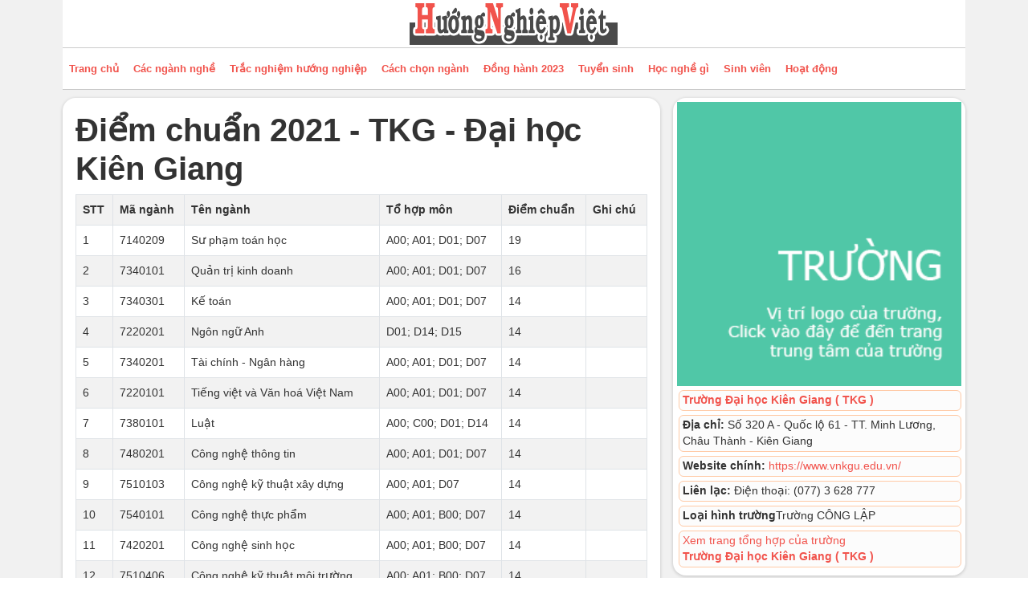

--- FILE ---
content_type: text/html; charset=utf-8
request_url: https://www.huongnghiepviet.com/tuyen-sinh/diem-chuan/diem-chuan-2021-tkg-dai-hoc-kien-giang
body_size: 5338
content:
<!DOCTYPE html>
<html lang="en-gb" dir="ltr">
<head>
    <meta charset="utf-8">
	<meta name="viewport" content="width=device-width, initial-scale=1">
	<title>Điểm chuẩn 2021 - TKG - Đại học Kiên Giang</title>
	<link href="/tuyen-sinh/media/templates/site/solar/images/favicon.ico" rel="alternate icon" type="image/vnd.microsoft.icon">

    <style>
                    </style>
    <link href="/tuyen-sinh/media/system/css/joomla-fontawesome.min.css?3ff36f" rel="lazy-stylesheet"><noscript><link href="/tuyen-sinh/media/system/css/joomla-fontawesome.min.css?3ff36f" rel="stylesheet"></noscript>
	<link href="/tuyen-sinh/media/templates/site/solar/css/tuyensinh/block/table_bordered_striped_hover.min.css?3ff36f" rel="stylesheet">
	<link href="/tuyen-sinh/media/templates/site/solar/css/tuyensinh.content.min.css?3ff36f" rel="stylesheet">
	<link href="/tuyen-sinh/media/templates/site/solar/css/template.min.css?3ff36f" rel="lazy-stylesheet"><noscript><link href="/tuyen-sinh/media/templates/site/solar/css/template.min.css?3ff36f" rel="stylesheet"></noscript>
	<link href="/tuyen-sinh/media/templates/site/solar/css/critical.min.css?3ff36f" rel="stylesheet">
	<link href="/tuyen-sinh/media/templates/site/solar/css/vendor/joomla-custom-elements/joomla-alert.min.css?0.4.1" rel="stylesheet">
	<link href="/tuyen-sinh/media/templates/site/solar/css/user.css?3ff36f" rel="lazy-stylesheet"><noscript><link href="/tuyen-sinh/media/templates/site/solar/css/user.css?3ff36f" rel="stylesheet"></noscript>
	<link href="/tuyen-sinh/plugins/content/pdf_embed/assets/css/style.css" rel="stylesheet">
	<style>    .sticky-row {
            position: sticky;
            top: 0;
            z-index: 1;
            background: #F0F0F0;
          }</style>
	<style>:root {
    --hue: 214;
    --template-bg-light: #f0f4fb;
    --template-text-dark: #495057;
    --template-text-light: #ffffff;
    --template-link-color: #2a69b8;
    --template-special-color: #001B4C;
    
}</style>

    <script src="/tuyen-sinh/media/vendor/jquery/js/jquery.min.js?3.7.1"></script>
	<script src="/tuyen-sinh/media/legacy/js/jquery-noconflict.min.js?504da4"></script>
	<script src="/tuyen-sinh/media/tuyensinh/js/table.js?3ff36f"></script>
	<script type="application/json" class="joomla-script-options new">{"joomla.jtext":{"ERROR":"Error","MESSAGE":"Message","NOTICE":"Notice","WARNING":"Warning","JCLOSE":"Close","JOK":"OK","JOPEN":"Open"},"system.paths":{"root":"\/tuyen-sinh","rootFull":"https:\/\/www.huongnghiepviet.com\/tuyen-sinh\/","base":"\/tuyen-sinh","baseFull":"https:\/\/www.huongnghiepviet.com\/tuyen-sinh\/"},"csrf.token":"69de53e633bf6db647519203946c8ca3"}</script>
	<script src="/tuyen-sinh/media/system/js/core.min.js?2cb912"></script>
	<script src="/tuyen-sinh/media/vendor/bootstrap/js/alert.min.js?5.3.3" type="module"></script>
	<script src="/tuyen-sinh/media/vendor/bootstrap/js/button.min.js?5.3.3" type="module"></script>
	<script src="/tuyen-sinh/media/vendor/bootstrap/js/carousel.min.js?5.3.3" type="module"></script>
	<script src="/tuyen-sinh/media/vendor/bootstrap/js/collapse.min.js?5.3.3" type="module"></script>
	<script src="/tuyen-sinh/media/vendor/bootstrap/js/dropdown.min.js?5.3.3" type="module"></script>
	<script src="/tuyen-sinh/media/vendor/bootstrap/js/modal.min.js?5.3.3" type="module"></script>
	<script src="/tuyen-sinh/media/vendor/bootstrap/js/offcanvas.min.js?5.3.3" type="module"></script>
	<script src="/tuyen-sinh/media/vendor/bootstrap/js/popover.min.js?5.3.3" type="module"></script>
	<script src="/tuyen-sinh/media/vendor/bootstrap/js/scrollspy.min.js?5.3.3" type="module"></script>
	<script src="/tuyen-sinh/media/vendor/bootstrap/js/tab.min.js?5.3.3" type="module"></script>
	<script src="/tuyen-sinh/media/vendor/bootstrap/js/toast.min.js?5.3.3" type="module"></script>
	<script src="/tuyen-sinh/media/templates/site/solar/js/template.js?3ff36f" defer></script>
	<script src="/tuyen-sinh/media/system/js/messages.min.js?9a4811" type="module"></script>
	<script src="/tuyen-sinh/media/cck/js/cck.core.min.js?998f624a11cfed2a6860cdb04cb3cc63"></script>
	<script src="/tuyen-sinh/templates/gigafw_01/js/filter_div.js"></script>
	<script type="application/ld+json">{"@context":"https://schema.org","@graph":[{"@type":"Organization","@id":"https://www.huongnghiepviet.com/tuyen-sinh/#/schema/Organization/base","name":"HNV","url":"https://www.huongnghiepviet.com/tuyen-sinh/","logo":{"@type":"ImageObject","@id":"https://www.huongnghiepviet.com/tuyen-sinh/#/schema/ImageObject/logo","url":"images/huong-nghiep-viet-op.png","contentUrl":"images/huong-nghiep-viet-op.png","width":484,"height":252},"image":{"@id":"https://www.huongnghiepviet.com/tuyen-sinh/#/schema/ImageObject/logo"},"sameAs":["https://www.facebook.com/huongnghiepviet","https://www.youtube.com/c/Huongnghiepviet"]},{"@type":"WebSite","@id":"https://www.huongnghiepviet.com/tuyen-sinh/#/schema/WebSite/base","url":"https://www.huongnghiepviet.com/tuyen-sinh/","name":"HNV","publisher":{"@id":"https://www.huongnghiepviet.com/tuyen-sinh/#/schema/Organization/base"}},{"@type":"WebPage","@id":"https://www.huongnghiepviet.com/tuyen-sinh/#/schema/WebPage/base","url":"https://www.huongnghiepviet.com/tuyen-sinh/diem-chuan/diem-chuan-2021-tkg-dai-hoc-kien-giang","name":"Điểm chuẩn 2021 - TKG - Đại học Kiên Giang","isPartOf":{"@id":"https://www.huongnghiepviet.com/tuyen-sinh/#/schema/WebSite/base"},"about":{"@id":"https://www.huongnghiepviet.com/tuyen-sinh/#/schema/Organization/base"},"inLanguage":"en-GB"},{"@type":"Article","@id":"https://www.huongnghiepviet.com/tuyen-sinh/#/schema/com_content/article/5326","name":"Điểm chuẩn 2021 - TKG - Đại học Kiên Giang","headline":"Điểm chuẩn 2021 - TKG - Đại học Kiên Giang","inLanguage":"en-GB","isPartOf":{"@id":"https://www.huongnghiepviet.com/tuyen-sinh/#/schema/WebPage/base"}}]}</script>
	<script>JCck.Core.baseURI = "/tuyen-sinh";</script>
	<script>JCck.Core.sourceURI = "https://www.huongnghiepviet.com/tuyen-sinh";</script>
	<meta property="og:type" content="article" />
	<meta property="og:title" content="Điểm chuẩn 2021 - TKG - Đại học Kiên Giang"/>
	<meta property="og:description" content=""/>
	<meta property="og:site_name" content="Hướng nghiệp Việt - Tuyển Sinh"/>
	<meta property="og:url" content="https://www.huongnghiepviet.com/tuyen-sinh/diem-chuan/diem-chuan-2021-tkg-dai-hoc-kien-giang"/>
	<meta property="article:published_time" content="2022-03-08 10:38:00"/>
	<meta property="article:modified_time" content="2022-03-08 10:38:48"/>


    	
	
<!-- Google Tag Manager -->
<script>(function(w,d,s,l,i){w[l]=w[l]||[];w[l].push({'gtm.start':
new Date().getTime(),event:'gtm.js'});var f=d.getElementsByTagName(s)[0],
j=d.createElement(s),dl=l!='dataLayer'?'&l='+l:'';j.async=true;j.src=
'https://www.googletagmanager.com/gtm.js?id='+i+dl;f.parentNode.insertBefore(j,f);
})(window,document,'script','dataLayer','GTM-PJZ7JNV');</script>
<!-- End Google Tag Manager -->
</head>

<body class="site com_content view-article layout-blog no-task itemid-478">
<!-- Google Tag Manager (noscript) -->
<noscript><iframe src="https://www.googletagmanager.com/ns.html?id=GTM-PJZ7JNV"
height="0" width="0" style="display:none;visibility:hidden"></iframe></noscript>
<!-- End Google Tag Manager (noscript) -->
    <header class="header ">
        <div class="container">
    
        
        
                    <div class="header-brand bg-trang">
                        <a class="site-logo" href="https://huongnghiepviet.com/">
                            <img loading="eager" decoding="async" class="logo-image" src="https://www.huongnghiepviet.com/tuyen-sinh/images/logo.png" alt="HNV" width="263" height="59">                        </a>
            </div>
        
                    <div class="sitemenu-header bg-trang">
                <div class="row">
                                            <div class="col">
                            <nav class="navbar navbar-expand-md" aria-label="Menu main ">
    <button class="navbar-toggler" type="button" data-bs-toggle="collapse" data-bs-target="#navbars-288" aria-controls="navbarsExample04" aria-expanded="false" aria-label="Toggle navigation">
        <span class="navbar-toggler-icon"></span>
    </button>
    <div class="collapse navbar-collapse" id="navbars-288">
<ul  class="navbar-nav navbar-standard">
<li class="nav-item item-650"><a href="https://huongnghiepviet.com/" class="nav-link">Trang chủ</a></li><li class="nav-item item-651"><a href="https://huongnghiepviet.com/nganh-nghe" class="nav-link">Các ngành nghề</a></li><li class="nav-item item-652"><a href="https://huongnghiepviet.com/trac-nghiem-huong-nghiep" class="nav-link">Trắc nghiệm hướng nghiệp</a></li><li class="nav-item item-653"><a href="https://huongnghiepviet.com/khoa-hoc-huong-nghiep" class="nav-link">Cách chọn ngành</a></li><li class="nav-item item-654"><a href="https://huongnghiepviet.com/dong-hanh-2022" class="nav-link">Đồng hành 2023</a></li><li class="nav-item item-655"><a href="/tuyen-sinh/" class="nav-link">Tuyển sinh</a></li><li class="nav-item item-656"><a href="https://huongnghiepviet.com/hoc-nghe-co-viec" class="nav-link">Học nghề gì</a></li><li class="nav-item item-657"><a href="https://huongnghiepviet.com/sinh-vien" class="nav-link">Sinh viên</a></li><li class="nav-item item-658"><a href="https://huongnghiepviet.com/cong-dong" class="nav-link">Hoạt động</a></li></ul></div>
</nav>

                        </div>
                                                        </div>
            </div>
                </div>
    </header>

    
    
    
    
        
        
        

            



        
        
        
        
        <div class="container">
        <div class="row">
        
        <div class="col component-area">
           
            
            <main>
                                                    
                                
                
                

                
            <div class="com-content-article item-page">
    <meta itemprop="inLanguage" content="en-GB">
    
    
        
        
    
    
        
                                                <div class="com-content-article__body">
                				                                                                                                                                                                                    	                

<div class="row mb-5">
	<div class="col-12 col-sm-12 col-md-8 col-lg-8">		<div class="bg_art_detail rounded-ts bg-trang p-3">
								<h1  class="contentheading-a">
					Điểm chuẩn 2021 - TKG - Đại học Kiên Giang			</h1>

			

			<section class="article-content">
            
			




			<table border="0" cellpadding="0" cellspacing="0">
                                            <tbody><tr class="gray">
                                                <td><strong>STT</strong></td>
                                                <td><strong>Mã ngành</strong></td>
                                                <td><strong>Tên ngành</strong></td>
                                                <td><strong>Tổ hợp môn</strong></td>
                                                <td>
                                                    <strong>
                                                                                                                Điểm chuẩn                                                    </strong>
                                                </td>
                                                <td><strong>Ghi chú</strong></td>
                                            </tr>
                                                                                            <tr class="bg_white">
                                                    <td>1</td>
                                                    <td>7140209</td>
                                                    <td>Sư phạm toán học</td>
                                                    <td>A00; A01; D01; D07</td>
                                                    <td>19</td>
                                                    <td></td>
                                                </tr>
                                                                                            <tr class="bg_white">
                                                    <td>2</td>
                                                    <td>7340101</td>
                                                    <td>Quản trị kinh doanh</td>
                                                    <td>A00; A01; D01; D07</td>
                                                    <td>16</td>
                                                    <td></td>
                                                </tr>
                                                                                            <tr class="bg_white">
                                                    <td>3</td>
                                                    <td>7340301</td>
                                                    <td>Kế toán</td>
                                                    <td>A00; A01; D01; D07</td>
                                                    <td>14</td>
                                                    <td></td>
                                                </tr>
                                                                                            <tr class="bg_white">
                                                    <td>4</td>
                                                    <td>7220201</td>
                                                    <td>Ngôn ngữ Anh</td>
                                                    <td>D01; D14; D15</td>
                                                    <td>14</td>
                                                    <td></td>
                                                </tr>
                                                                                            <tr class="bg_white">
                                                    <td>5</td>
                                                    <td>7340201</td>
                                                    <td>Tài chính - Ngân hàng</td>
                                                    <td>A00; A01; D01; D07</td>
                                                    <td>14</td>
                                                    <td></td>
                                                </tr>
                                                                                            <tr class="bg_white">
                                                    <td>6</td>
                                                    <td>7220101</td>
                                                    <td>Tiếng việt và Văn hoá Việt Nam</td>
                                                    <td>A00; A01; D01; D07</td>
                                                    <td>14</td>
                                                    <td></td>
                                                </tr>
                                                                                            <tr class="bg_white">
                                                    <td>7</td>
                                                    <td>7380101</td>
                                                    <td>Luật</td>
                                                    <td>A00; C00; D01; D14</td>
                                                    <td>14</td>
                                                    <td></td>
                                                </tr>
                                                                                            <tr class="bg_white">
                                                    <td>8</td>
                                                    <td>7480201</td>
                                                    <td>Công nghệ thông tin</td>
                                                    <td>A00; A01; D01; D07</td>
                                                    <td>14</td>
                                                    <td></td>
                                                </tr>
                                                                                            <tr class="bg_white">
                                                    <td>9</td>
                                                    <td>7510103</td>
                                                    <td>Công nghệ kỹ thuật xây dựng</td>
                                                    <td>A00; A01; D07</td>
                                                    <td>14</td>
                                                    <td></td>
                                                </tr>
                                                                                            <tr class="bg_white">
                                                    <td>10</td>
                                                    <td>7540101</td>
                                                    <td>Công nghệ thực phẩm</td>
                                                    <td>A00; A01; B00; D07</td>
                                                    <td>14</td>
                                                    <td></td>
                                                </tr>
                                                                                            <tr class="bg_white">
                                                    <td>11</td>
                                                    <td>7420201</td>
                                                    <td>Công nghệ sinh học</td>
                                                    <td>A00; A01; B00; D07</td>
                                                    <td>14</td>
                                                    <td></td>
                                                </tr>
                                                                                            <tr class="bg_white">
                                                    <td>12</td>
                                                    <td>7510406</td>
                                                    <td>Công nghệ kỹ thuật môi trường</td>
                                                    <td>A00; A01; B00; D07</td>
                                                    <td>14</td>
                                                    <td></td>
                                                </tr>
                                                                                            <tr class="bg_white">
                                                    <td>13</td>
                                                    <td>7850101</td>
                                                    <td>Quản lý tài nguyên và môi trường</td>
                                                    <td>A00; A01; B00; D07</td>
                                                    <td>14</td>
                                                    <td></td>
                                                </tr>
                                                                                            <tr class="bg_white">
                                                    <td>14</td>
                                                    <td>7620301</td>
                                                    <td>Nuôi trồng thuỷ sản</td>
                                                    <td>A00; A01; B00; D07</td>
                                                    <td>14</td>
                                                    <td></td>
                                                </tr>
                                                                                            <tr class="bg_white">
                                                    <td>15</td>
                                                    <td>7620105</td>
                                                    <td>Chăn nuôi</td>
                                                    <td>A00; A01; B00; D07</td>
                                                    <td>14</td>
                                                    <td></td>
                                                </tr>
                                                                                            <tr class="bg_white">
                                                    <td>16</td>
                                                    <td>7620110</td>
                                                    <td>Khoa học cây trồng</td>
                                                    <td>A00; A01; B00; D07</td>
                                                    <td>14</td>
                                                    <td></td>
                                                </tr>
                                                                                            <tr class="bg_white">
                                                    <td>17</td>
                                                    <td>7810101</td>
                                                    <td>Du lịch</td>
                                                    <td>A00; A01; D01; D07</td>
                                                    <td>14</td>
                                                    <td></td>
                                                </tr>
                                                                                    </tbody></table>
            			            
						<div class="row">
				<div class="col-12 text-center" style="padding-top: 20px;">
                    <p> Thông tin điểm chuẩn trên Hướng nghiệp Việt chỉ có giá trị tham khảo. Để có thông tin chính xác, hay truy cập website chính thức của trường.</p>
					<div class="panel panel-warning"><div class="text-center panel-heading"><p>Thông tin Điểm chuẩn 2024<br />
					<a class="btn btn-info" href="https://huongnghiepviet.com/tuyen-sinh/diem-chuan/diem-chuan-theo-nganh-nghe">Điểm chuẩn theo ngành nghề 2024</a>
					<a class="btn btn-info" href="https://huongnghiepviet.com/tuyen-sinh/diem-chuan/diem-chuan-dai-hoc">Điểm chuẩn theo trường 2024</a>
					 <br /> </p> </div> </div>

				</div>
			</div>
						
			
			</section>

			
				
				




		</div>


		



	</div>

							<div class="col-12 col-sm-12 col-md-4 col-lg-4">
										<div class="moduletable ">
                				                                                                                                                                                                                    	                

<div class="cottrai_arttruong rounded-ts">
	<div class="row">
		<div class="col-3 col-sm-3 col-md-12">
							<a href="/tuyen-sinh/truong/truong-dai-hoc-kien-giang"><img width="100%" src="/tuyen-sinh/images/item-logo-truong.png" alt="logo đại diện tạm thời truonggi" />			</a>
		</div>
		<div class="col-9 col-sm-9 col-md-12">
			<p><b><a href="/tuyen-sinh/truong/truong-dai-hoc-kien-giang">Trường Đại học Kiên Giang ( TKG )</a></b></p>
			<p><span class="chudam">Địa chỉ:</span> Số 320 A - Quốc lộ 61 - TT. Minh Lương, Châu Thành - Kiên Giang</p>
			<p><span class="chudam">Website chính:</span> <a rel="nofollow" target="_blank" href="https://www.vnkgu.edu.vn/">
							https://www.vnkgu.edu.vn/							</a></p>
			<p><span class="chudam">Liên lạc:</span> Điện thoại: (077) 3 628 777</p>
						<p><span class="chudam">Loại hình trường</span>Trường CÔNG LẬP</p>
										<p><a class="mausac_xanh001 alink_trang displayblock" href="/tuyen-sinh/truong/truong-dai-hoc-kien-giang">  <span class="glyphicon glyphicon-screenshot" aria-hidden="true"></span> Xem trang tổng hợp của trường<br /> <b>Trường Đại học Kiên Giang ( TKG )</b></a></p>
		</div>
	</div>
</div>
                                                                                                                                           
                                        			            	    	    </div>

				</div>

		
	<div class="col-12 col-sm-12 col-md-12">
		


				
	</div>
 </div>
		
				

                                                                                                                                           
                                        			            	    	        </div>

        
                                        </div>


            </main>
            

            
            
            <div id="system-message-container" aria-live="polite"></div>


            

        </div>

                </div>
        </div>

                
            

    <footer class="footer">
                <div class=" line-bottom px-2 py-3">
                    <div class="container">
                        <div class="row">
                            <div class="col-12 col-md-12 text-center">
                            	<a target="_blank" href="https://www.facebook.com/huongnghiepviet/"><i class="fab fa-facebook fa-lg"></i> Page Hướng nghiệp Việt</a> 
                            	<a target="_blank" href="https://www.facebook.com/groups/huongnghiepviet/"><i class="fab fa-facebook fa-lg"></i> Group Hướng nghiệp Việt</a>
                            </div>
                        </div>
                    </div>
                </div>
                <div class=" line-bottom">
                    <div class="container">
                        <div class="row">
                            <div class="col-6 col-md-3">   
                                <h3 class="module-title ">
                                    <span>Hướng nghiệp</span>
                                </h3>
                                <ul class="danhsachf">
                                        <li>
                                        <a href="https://huongnghiepviet.com">Hướng nghiệp</a>
                                    </li>
                                    <li>
                                        <a href="/tuyen-sinh/nganh-nghe">Tìm hiểu các ngành nghề</a>
                                    </li>
                                    <li>
                                        <a href="/tuyen-sinh/trac-nghiem-huong-nghiep">Trắc nghiệm hướng nghiệp</a>
                                    </li>
                                    <li>
                                        <a href="/tuyen-sinh/the-gioi-nghe-nghiep">Thế giới nghề nghiệp</a>
                                    </li>
                                    <li>
                                        <a href="/tuyen-sinh/hoc-nghe-co-viec">Học nghề gì</a>
                                    </li>
                                    <li>
                                        <a href="/tuyen-sinh/khoa-hoc-huong-nghiep">Phương pháp chọn ngành nghề</a>
                                    </li>
                                    <li>
                                        <a href="/tuyen-sinh/tin">Tin Bài</a>
                                    </li>
                                    <li>
                                        <a href="/tuyen-sinh/huong-dan-bo-tuc-hoc-tiep-cap-2-cap-3" rel="alternate">Học bổ túc học tiếp cấp 2 cấp 3</a>
                                    </li>
                                        <li>
                                        <a href="/tuyen-sinh/video">Video Clip</a>
                                    </li>
                                </ul>
                            </div>
                            <div class="col-6 col-md-3">
                                <h3 class="module-title ">
                                    Tuyển sinh
                                </h3>
                                <ul class="danhsachf">
                                    <li>
                                        <a href="https://huongnghiepviet.com/tuyen-sinh/">Trang TUYỂN SINH</a>
                                    </li>
                                    <li>
                                        <a href="https://huongnghiepviet.com/tuyen-sinh/tin-tuyen-sinh">Tin đào tạo &amp;tuyển sinh</a>
                                    </li>
                                    <li>
                                        <a href="https://huongnghiepviet.com/tuyen-sinh/diem-chuan/diem-chuan-theo-nganh-nghe">Điểm chuẩn theo ngành</a>
                                    </li>
                                    <li>
                                        <a href="https://huongnghiepviet.com/tuyen-sinh/diem-chuan/diem-chuan-dai-hoc">Điểm chuẩn theo trường</a>
                                    </li>
                                    <li>
                                        <a href="https://huongnghiepviet.com/tuyen-sinh/hoc-phi">Học phí</a>
                                    </li>
                                </ul>
                            </div>
                            <div class="col-6 col-md-3">
                                <h3 class="module-title ">
                                    <span>Hướng nghiệp Việt</span>
                                </h3>
                                <ul class="danhsachf">
                                    <li>
                                        <a href="/tuyen-sinh/gioi-thieu">Giới thiệu Hướng nghiệp Việt</a>
                                    </li>
                                    <li>
                                        <a href="/tuyen-sinh/cong-dong">HOẠT ĐỘNG</a>
                                    </li>
                                    <li>
                                        <a href="/tuyen-sinh/cong-dong/thanh-vien">Thành viên</a>
                                    </li>
                                    <li>
                                        <a href="/tuyen-sinh/huong-nghiep-viet">Hoạt động và sự kiện</a>
                                    </li>
                                </ul>
                            </div>
                            <div class="col-6 col-md-3">
                                <h3 class="module-title ">
                                    <span>Hướng nghiệp Việt</span>
                                </h3>
                                <ul class="danhsachf">
                                    <li>
                                        <a href="/tuyen-sinh/chuong-trinh-hop-tac">Dành cho các đơn vị, các trường đào tạo bổ túc</a>
                                    </li>
                                    <li>
                                        <a href="/tuyen-sinh/chuong-trinh-hop-tac">Hợp tác với các trường về tuyển sinh NGHỀ, hướng nghiệp NGHỀ</a>
                                    </li>
                                    <li>
                                        <a href="/tuyen-sinh/chuong-trinh-hop-tac">Hợp tác cùng Hướng nghiệp Việt</a>
                                    </li>
                                    <li>
                                        <a href="/tuyen-sinh/cong-dong/dong-gop-ho-tro">Đóng góp &amp;hỗ trợ</a>
                                    </li>
                                </ul>
                            </div>
                        </div>
                    </div>
                </div>
                <div class="container footer-pos-3">
                    <p class="py-4">
                        <strong>
                            Chương trình Hướng nghiệp Việt<br/>
                        </strong>
                        Email: <strong><a href="/cdn-cgi/l/email-protection" class="__cf_email__" data-cfemail="6b031e04050c050c03020e1b1d020e1f2b0c060a020745080406">[email&#160;protected]</a></strong>
                    </p>
                </div>
    </footer>

    
    
<script data-cfasync="false" src="/cdn-cgi/scripts/5c5dd728/cloudflare-static/email-decode.min.js"></script><script defer src="https://static.cloudflareinsights.com/beacon.min.js/vcd15cbe7772f49c399c6a5babf22c1241717689176015" integrity="sha512-ZpsOmlRQV6y907TI0dKBHq9Md29nnaEIPlkf84rnaERnq6zvWvPUqr2ft8M1aS28oN72PdrCzSjY4U6VaAw1EQ==" data-cf-beacon='{"version":"2024.11.0","token":"70916196ca8749d89b7f70475bb4c311","r":1,"server_timing":{"name":{"cfCacheStatus":true,"cfEdge":true,"cfExtPri":true,"cfL4":true,"cfOrigin":true,"cfSpeedBrain":true},"location_startswith":null}}' crossorigin="anonymous"></script>
</body>
</html>


--- FILE ---
content_type: text/css
request_url: https://www.huongnghiepviet.com/tuyen-sinh/media/templates/site/solar/css/tuyensinh.content.min.css?3ff36f
body_size: -265
content:
.cottrai_arttruong{background:#fff;margin:0 0 30px;padding:5px}.cottrai_arttruong p{background:#fcfcfc;border:1px solid #ffcaa6;border-radius:6px;font-size:.85rem;margin:5px 0 5px 2px;padding:2px 4px}.cottrai_arttruong p span.chudam{font-weight:700}.truonggi{background:var(--light)}

--- FILE ---
content_type: text/javascript
request_url: https://www.huongnghiepviet.com/tuyen-sinh/media/tuyensinh/js/table.js?3ff36f
body_size: 47
content:
document.addEventListener('DOMContentLoaded', () => {

    window.addEventListener('scroll', function() {
        var tables = document.querySelectorAll('table');

        tables.forEach(function(table) {
            // Ưu tiên tìm thead trực tiếp trong table, nếu không có thì tìm tr đầu tiên trong tbody
            var thead = table.querySelector('thead');
            if (!thead) {
                thead = table.querySelector('table > tbody > tr:first-child');
            }
            
            // Nếu tìm thấy thead (hoặc tr đầu tiên)
            if (thead) {
                // Kiểm tra xem thead có thẻ th hay không.
                var hasTh = thead.querySelector('th') !== null;
                if (hasTh){
                  thead.classList.add('sticky-row');
                  if (window.scrollY < table.offsetTop) {
                     thead.classList.remove('sticky-row');
                  }
                }else{
                    if (window.scrollY > table.offsetTop) {
                        thead.classList.add('sticky-row');
                    } else {
                        thead.classList.remove('sticky-row');
                    }
                }

            }
        });
    });

});
